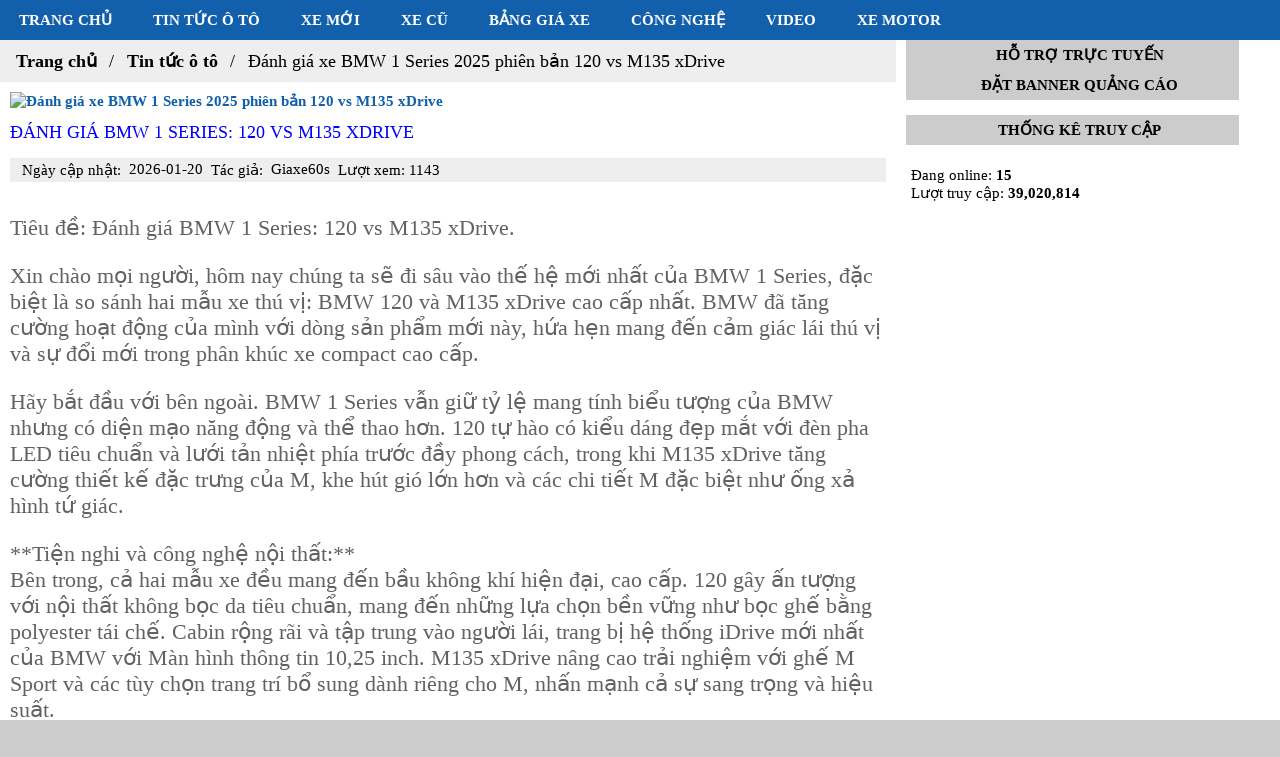

--- FILE ---
content_type: text/html; charset=UTF-8
request_url: https://giaxe60s.com/chi-tiet-tin-tuc/1832/danh-gia-xe-bmw-1-series-2025-phien-ban-120-vs-m135-xdrive.html
body_size: 7376
content:
<!DOCTYPE html>
<html lang="vi" xmlns="http://www.w3.org/1999/xhtml">
<head>
    <meta name="viewport" content="width=device-width, initial-scale=1.0"/>
    <meta http-equiv="Content-Type" content="text/html; charset=utf-8"/>

    <meta content="2393997864146485" property="fb:app_id"/>
    <meta content="100001364246846" property="fb:admins"/>
    <meta name="keywords" content="Array"/>
    <meta name="description" content="Đánh giá xe BMW 1 Series 2025 phiên bản 120 vs M135 xDrive"/>
    <meta name="robots" content="index,all"/>
    <meta property="fb:pages" content="641283569389852"/>
    <meta property="og:url" content="https://giaxe60s.com/chi-tiet-tin-tuc/1832/danh-gia-xe-bmw-1-series-2025-phien-ban-120-vs-m135-xdrive.html"/>
    <meta property="og:type" content="website"/>
    <meta property="og:title" content="Đánh giá xe BMW 1 Series 2025 phiên bản 120 vs M135 xDrive"/>
    <meta property="og:description" content="Đánh giá xe BMW 1 Series 2025 phiên bản 120 vs M135 xDrive"/>

    <meta property="og:image" content="https://giaxe60s.com/images/danhmuc/p90550863_highres_the-all-new-bmw-1-se.jpg"/>
    <meta property="og:image:alt" content="Đánh giá xe BMW 1 Series 2025 phiên bản 120 vs M135 xDrive"/>
    <meta property="og:image:type" content="image/jpeg"/>

    <meta name="twitter:card" content="summary"/>
    <meta name="twitter:site" content="@GiaXe60s"/>
    <meta name="twitter:creator" content="@GiaXe60s"/>
    <meta property="twitter:title" content="Đánh giá xe BMW 1 Series 2025 phiên bản 120 vs M135 xDrive"/>
    <meta property="twitter:description" content="Đánh giá xe BMW 1 Series 2025 phiên bản 120 vs M135 xDrive"/>
    <meta property="twitter:image" content="https://giaxe60s.com/images/danhmuc/p90550863_highres_the-all-new-bmw-1-se.jpg"/>

    <link rel="alternate" href="https://giaxe60s.com/chi-tiet-tin-tuc/1832/danh-gia-xe-bmw-1-series-2025-phien-ban-120-vs-m135-xdrive.html" hreflang="vi"/>
    <title>Đánh giá xe BMW 1 Series 2025 phiên bản 120 vs M135 xDrive</title>
    <base href="https://giaxe60s.com/"/>
    <link rel="canonical" href="https://giaxe60s.com/chi-tiet-tin-tuc/1832/danh-gia-xe-bmw-1-series-2025-phien-ban-120-vs-m135-xdrive.html" />
    <link rel="SHORTCUT ICON" href="https://giaxe60s.com/favicon.ico" type="image/x-icon"/>
    <link rel="image_src" href="https://giaxe60s.com/images/danhmuc/p90550863_highres_the-all-new-bmw-1-se.jpg"/>
    <script src="https://giaxe60s.com/js/jquery-3.6.0.min.js"></script>
    <script src="https://giaxe60s.com/js/ulty.js?v=1.0" language="javascript"></script>
    <script src="https://giaxe60s.com/js/sendto.js" language="javascript"></script>
    <link rel="stylesheet" type="text/css" href="https://giaxe60s.com/css/css.css?v=2.6"/>
    <link rel="stylesheet" type="text/css" href="https://giaxe60s.com/css/DDM1_style.css?v=1.0"/>
    <script language="javascript" src="https://giaxe60s.com/js/DDM1_script.js"></script>
    <script type="text/javascript" async src="https://www.googletagmanager.com/gtag/js?id=UA-144582811-1"></script>
    <script type="text/javascript">
        window.dataLayer = window.dataLayer || [];

        function gtag() {
            dataLayer.push(arguments);
        }

        gtag('js', new Date());
        gtag('config', 'UA-144582811-1');
    </script>
    <link rel="stylesheet" type="text/css" href="https://giaxe60s.com/css/responsive.css?v=3.0"/>

    <script type="application/ld+json">
        {
            "@context": "https://schema.org",
            "@type": "Organization",
            "url": "https://giaxe60s.com",
            "name": "Giá xe 60s",
            "image": "https://giaxe60s.com/images/og_image.jpg",
            "description": "Giá xe ô tô 60s",
            "contactPoint": {
                "@type": "ContactPoint",
                "telephone": "+84908045001",
                "contactType": "Customer service"
            },
            "sameAs": [
                "https://twitter.com/giaxe60s",
                "https://www.facebook.com/NewSportCar",
                "https://www.youtube.com/user/hyundai0984795001"
            ],
            "address": {
                "@type": "PostalAddress",
                "addressRegion": "Viet Nam",
                "streetAddress": "Ly Chinh Thang, Sai Gon"
            }
        }
    </script>

    <script type="application/ld+json" class="yoast-schema-graph yoast-schema-graph--main">{
        "@context": "https://schema.org",
        "@graph": [
            {
                "@type": "WebSite",
                "@id": "https://giaxe60s.com/#website",
                "url": "https://giaxe60s.com/",
                "name": "GiaXe60s",
                "publisher": {
                    "@id": "https://giaxe60s.com/#organization"
                },
                "potentialAction": {
                    "@type": "SearchAction",
                    "target": "https://giaxe60s.com/?s={search_term_string}",
                    "query-input": "required name=search_term_string"
                }
            },
            {
                "@type": "WebPage",
                "@id": "https://giaxe60s.com/#webpage",
                "url": "https://giaxe60s.com/",
                "inLanguage": "vi-VN",
                "name": "Hãng Xe Thể Thao Maserati Của Ý Gia Hạn Bảo Hành 10 Năm",
                "isPartOf": {
                    "@id": "https://giaxe60s.com/#website"
                },
                "datePublished": "2018-06-16T05:04:13+00:00",
                "dateModified": "2019-06-27T00:34:51+00:00",
                "description": "Hãng Xe Thể Thao Maserati Của Ý Gia Hạn Bảo Hành 10 Năm. Maserati triển khai chương trình bảo hành 10 năm mới cho các quốc gia lớn trước khi tại Việt Nam."
            }
        ]
    }</script>

</head>
<body itemscope="itemscope" itemtype="https://schema.org/WebPage">
<div class="warp">
    <div id="h1"></div>
    <div id="h2"><span id="icondm">Menu Giaxe60S</span>
        <ul id="topmenu" class="topmenu">
            <li class="act"><a href="https://giaxe60s.com/">Trang chủ</a></li>
            <li><a href="https://giaxe60s.com/tin-tuc-o-to.html">Tin tức ô tô</a></li>
            <li class="last"><a href="https://giaxe60s.com/san-pham.html">Xe mới</a>
                  <ul><li><a href="https://giaxe60s.com/audi-tai-viet-nam-sp1.html">&nbsp;Audi</a></li>
<li><a href="https://giaxe60s.com/mercedes-tai-viet-nam-sp2.html">&nbsp;Mercedes</a></li>
<li><a href="https://giaxe60s.com/bmw-tai-viet-nam-sp3.html">&nbsp;BMW</a></li>
<li><a href="https://giaxe60s.com/range-rover-tai-viet-nam-sp4.html">&nbsp;Land Rover</a></li>
<li><a href="https://giaxe60s.com/jaguar-tai-viet-nam-sp5.html">&nbsp;Jaguar</a></li>
<li><a href="https://giaxe60s.com/volvo-tai-viet-nam-sp6.html">&nbsp;Volvo</a></li>
<li><a href="https://giaxe60s.com/lexus-tai-viet-nam-sp7.html">&nbsp;Lexus</a></li>
<li><a href="https://giaxe60s.com/hyundai-tai-viet-nam-sp8.html">&nbsp;Hyundai</a></li>
<li><a href="https://giaxe60s.com/ford-tai-viet-nam-sp9.html">&nbsp;Ford</a></li>
<li><a href="https://giaxe60s.com/honda-tai-viet-nam-sp10.html">&nbsp;Honda</a></li>
<li><a href="https://giaxe60s.com/cadillac-tai-viet-nam-sp11.html">&nbsp;Cadillac</a></li>
<li><a href="https://giaxe60s.com/mazda-tai-viet-nam-sp12.html">&nbsp;Mazda</a></li>
<li><a href="https://giaxe60s.com/kia-tai-viet-nam-sp13.html">&nbsp;Kia</a></li>
<li><a href="https://giaxe60s.com/volkswagen-tai-viet-nam-sp14.html">&nbsp;Volkswagen</a></li>
<li><a href="https://giaxe60s.com/hang-xe-maserati-tai-viet-nam-sp16.html">&nbsp;Maserati</a></li>
<li><a href="https://giaxe60s.com/ban-xe-oto-cu-qua-su-dung-tot-sp15.html">&nbsp;Xe Cũ</a></li>
</ul>
            </li>
            <li><a href="https://giaxe60s.com/ban-xe-oto-cu-qua-su-dung-tot-sp15.html">Xe cũ</a></li>
            <li><a href="https://giaxe60s.com/bang-gia-xe.html">Bảng giá xe</a></li>
            <li><a href="https://giaxe60s.com/cong-nghe.html">Công nghệ</a></li>
            <li><a href="https://giaxe60s.com/video.html">Video</a></li>
            <li><a href="https://giaxe60s.com/xe-motor.html">Xe motor</a></li>
        </ul>
        <script type="text/javascript">
            var menu = new menu.dd("menu");
            menu.init("topmenu", "menuhover");
        </script>
    </div>
            
<div class="warp">
<div id="h5">
<div id="h51"><script type="text/javascript" language="javascript" src="https://giaxe60s.com/js/detail_news.js"></script>
<script type="application/ld+json">
		{
			"@context":"https://schema.org",
			"@type":"BreadcrumbList",
			"itemListElement":[
				{
						"@type":"ListItem",
						"position":1,
						"item":{
							"@id":"https://giaxe60s.com/tin-tuc-o-to.html",
							"name":"Tin tức ô tô"
						}
				}
			]
		}
 </script><script type="application/ld+json">
	{
		"@context":"https://schema.org",
		"@type":"NewsArticle",
		"mainEntityOfPage":{
			"@type":"WebPage",
			"@id":"https://giaxe60s.com/chi-tiet-tin-tuc/1832/danh-gia-xe-bmw-1-series-2025-phien-ban-120-vs-m135-xdrive.html"
		},
		"headline":"Đánh giá xe BMW 1 Series 2025 phiên bản 120 vs M135 xDrive",
		"description":"Đánh giá xe BMW 1 Series 2025 phiên bản 120 vs M135 xDrive",
		"image":{
			"@type":"ImageObject",
			"url":"https://giaxe60s.com/images/danhmuc/p90550863_highres_the-all-new-bmw-1-se.jpg",
			"width":720,
			"height":480
		},
		"datePublished":"2026-01-20",
		"dateModified":"2026-01-20",
		"author":{
			"@type":"Person",
			"name":"Giaxe60s",
			"url":"https://twitter.com/giaxe60s"
		},
		"publisher":{
			"@type": "Organization",
			"name":"Giaxe60s",
			"logo":{
				"@type":"ImageObject",
				"url":"https://giaxe60s.com/images/logop.jpg"
			}
		}
	}
</script><ul class="breadcrumb">
  <li><a href="https://giaxe60s.com">Trang chủ</a></li>
  <li><a href="https://giaxe60s.com/tin-tuc-o-to.html">Tin tức ô tô</a></li>

  <li>Đánh giá xe BMW 1 Series 2025 phiên bản 120 vs M135 xDrive</li>
</ul><div class="pan pad10">
<div>
        <a title="Đánh giá xe BMW 1 Series 2025 phiên bản 120 vs M135 xDrive" class="th" href="https://giaxe60s.com/chi-tiet-tin-tuc/1832/danh-gia-xe-bmw-1-series-2025-phien-ban-120-vs-m135-xdrive.html">
            <img height="500px" width="420px" itemprop="image" alt="Đánh giá xe BMW 1 Series 2025 phiên bản 120 vs M135 xDrive" title="Đánh giá xe BMW 1 Series 2025 phiên bản 120 vs M135 xDrive" class="lazy imgdtl" data-src="https://giaxe60s.com/images/danhmuc/p90550863_highres_the-all-new-bmw-1-se.jpg">
        </a>
		<div id="detail_tin"><div>
<div>
<div>
<h1 class="ttctbv">Đánh giá BMW 1 Series: 120 vs M135 xDrive</h1>
	<dl id="dtcp">
		<dt class="vpkl">Ngày cập nhật:</dt>
		<dd class="vpkl"><time class="time-news" itemprop="datePublished">2026-01-20</time></dd>
		<dt class="vpkl">Tác giả:</dt>
		<dd class="vpkl"><span rel="author">Giaxe60s</span></dd>
		<dd class="vpkl">Lượt xem: 1143</dd>
		<div class="clear"></div>
	</dl>
</div><div itemprop="description"><strong></strong></div></div>
<div class="clear"></div></div>
<article article-id="1832">
	<div class="content_mp"><h2><span style="font-size:20px">Tiêu đề: Đánh giá BMW 1 Series: 120 vs M135 xDrive.</span></h2>

<p><span style="font-size:20px">Xin chào mọi người, hôm nay chúng ta sẽ đi sâu vào thế hệ mới nhất của BMW 1 Series, đặc biệt là so sánh hai mẫu xe thú vị: BMW 120 và M135 xDrive cao cấp nhất. BMW đã tăng cường hoạt động của mình với dòng sản phẩm mới này, hứa hẹn mang đến cảm giác lái thú vị và sự đổi mới trong phân khúc xe compact cao cấp.</span></p>

<p><span style="font-size:20px">Hãy bắt đầu với bên ngoài. BMW 1 Series vẫn giữ tỷ lệ mang tính biểu tượng của BMW nhưng có diện mạo năng động và thể thao hơn. 120 tự hào có kiểu dáng đẹp mắt với đèn pha LED tiêu chuẩn và lưới tản nhiệt phía trước đầy phong cách, trong khi M135 xDrive tăng cường thiết kế đặc trưng của M, khe hút gió lớn hơn và các chi tiết M đặc biệt như ống xả hình tứ giác.</span></p>

<p><span style="font-size:20px">**Tiện nghi và công nghệ nội thất:**<br />
Bên trong, cả hai mẫu xe đều mang đến bầu không khí hiện đại, cao cấp. 120 gây ấn tượng với nội thất không bọc da tiêu chuẩn, mang đến những lựa chọn bền vững như bọc ghế bằng polyester tái chế. Cabin rộng rãi và tập trung vào người lái, trang bị hệ thống iDrive mới nhất của BMW với Màn hình thông tin 10,25 inch. M135 xDrive nâng cao trải nghiệm với ghế M Sport và các tùy chọn trang trí bổ sung dành riêng cho M, nhấn mạnh cả sự sang trọng và hiệu suất.</span></p>

<p><span style="font-size:20px">**Hiệu suất và động lực lái xe:**<br />
Bây giờ, hãy nói về hiệu suất. BMW 120 được trang bị nhiều loại động cơ hiệu quả, bao gồm động cơ xăng ba xi-lanh nhạy bén và động cơ diesel bốn xi-lanh mạnh mẽ, cả hai đều được trang bị công nghệ hybrid nhẹ 48 volt. Những động cơ này mang đến sự kết hợp cân bằng giữa công suất và hiệu suất, hoàn hảo cho việc lái xe hàng ngày và những chuyến chạy bộ thường xuyên. Mặt khác, M135 xDrive đưa mọi thứ lên một tầm cao mới với động cơ bốn xi-lanh công suất 300 mã lực. Với hệ dẫn động 4 bánh thông minh và Khung gầm Adaptive M, xe tăng tốc từ 0 lên 100 km/h chỉ trong 4,9 giây, mang lại trải nghiệm lái thú vị với khả năng xử lý chính xác và khả năng năng động.</span></p>

<p><span style="font-size:20px">**Khung gầm và xử lý:**<br />
Về khung gầm và khả năng xử lý, BMW đã cải tiến đáng kể cho 1 Series mới. Cả hai mẫu xe đều được hưởng lợi từ độ cứng của thân xe được cải thiện và công nghệ khung gầm tiên tiến, đảm bảo tính linh hoạt và động lực khi vào cua tuyệt vời. M135 xDrive, với hệ thống treo được điều chỉnh theo phong cách thể thao và hệ thống phanh nâng cao, mang lại khả năng phản hồi và kiểm soát sắc nét hơn nữa, khiến nó trở thành niềm vui thực sự trên những con đường ngoằn ngoèo.</span></p>

<p><span style="font-size:20px">**Công nghệ và tính năng:**<br />
Từ quan điểm công nghệ, BMW không bỏ sót một bước nào. 1 Series mới được trang bị một bộ hệ thống hỗ trợ người lái toàn diện, bao gồm Hỗ trợ đỗ xe và Kiểm soát hành trình chủ động với chức năng Stop & Go. Hệ thống iDrive, được hỗ trợ bởi Hệ điều hành BMW 9, cung cấp các điều khiển trực quan và hỗ trợ tích hợp điện thoại thông minh với Apple CarPlay® và Android Auto™. Các nâng cấp tùy chọn như BMW Digital Premium nâng cao trải nghiệm trong xe với tính năng điều hướng tiên tiến, dịch vụ kỹ thuật số, v.v.</span></p>

<p><span style="font-size:20px">Tóm lại, cho dù bạn chọn BMW 120 hiệu quả và tinh tế hay BMW M135 xDrive phấn khích, 1 Series mới hứa hẹn sẽ mang lại di sản về niềm vui lái xe và sự đổi mới. Với thiết kế năng động, công nghệ tiên tiến và hiệu suất nâng cao, BMW tiếp tục đặt ra chuẩn mực trong phân khúc xe compact cao cấp. Vậy bạn sẽ chọn cái nào? Hãy cho tôi biết trong các ý kiến ​​dưới đây!</span></p>

<p><span style="font-size:20px">Cảm ơn đã xem! Nếu bạn thích bài đánh giá này, đừng quên thích, đăng ký và nhấn biểu tượng chuông để biết thêm nội dung về ô tô. Cho đến lần tiếp theo, hãy lái xe an toàn và theo dõi những cập nhật mới nhất từ ​​thế giới ô tô.</span></p>
</div></article>
<div style="text-align: center;"><span class="infocrt" style="font-weight: bold;"><span style="font-size: 18pt;">Phòng Kinh Doanh Và Đặt Hàng</span></span></div>

<div style="text-align: center;"><span style="font-weight: bold;"><span style="font-size: 18pt; color: rgb(24, 130, 237);">Hotline: 0908 045 001</span></span></div><h3 class="dttitle">XEM VIDEO XE NÀY</h3><div class="youtube" data-embed="ldayrfo5R4s">
    <div class="play-button"></div>
</div><div>&nbsp;</div></div>
     
</div><div class="clear"></div>

  <div class="pad10" style="background:#eee; margin:10px;"><div class="home_title"><div>CÓ THỂ BẠN QUAN TÂM:</div></div><div>&nbsp;</div><div class="item_news"><div class="in"><div class="img_pro"><a href="https://giaxe60s.com/chi-tiet-tin-tuc/1834/-mazda-cx-6e-vua-ra-mat-the-gioi-tai-brussels-motor-show-2026.html"><img class="lazy" data-src="https://giaxe60s.com/images/danhmuc/mazda20ez60-090625-320250610161408-jpg.1849010" alt="mẫu SUV điện hoàn toàn mới Mazda CX-6e vừa ra mắt" title="mẫu SUV điện hoàn toàn mới Mazda CX-6e vừa ra mắt" height="146" width="262"/></a></div><div class="tieude"><a href="https://giaxe60s.com/chi-tiet-tin-tuc/1834/-mazda-cx-6e-vua-ra-mat-the-gioi-tai-brussels-motor-show-2026.html">mẫu SUV điện hoàn toàn mới Mazda CX-6e vừa ra mắt </a></div> </div> </div><div class="item_news"><div class="in"><div class="img_pro"><a href="https://giaxe60s.com/chi-tiet-tin-tuc/1833/2-mau-hoan-toan-moi-porsche-macan-4s-va-tieu-chuan-doi-2025-.html"><img class="lazy" data-src="https://giaxe60s.com/images/danhmuc/06_macan.jpeg" alt="Khám Phá 2 Mẫu Hoàn Toàn Mới Porsche Macan 4S và Tiêu Chuẩn." title="Khám Phá 2 Mẫu Hoàn Toàn Mới Porsche Macan 4S và Tiêu Chuẩn." height="146" width="262"/></a></div><div class="tieude"><a href="https://giaxe60s.com/chi-tiet-tin-tuc/1833/2-mau-hoan-toan-moi-porsche-macan-4s-va-tieu-chuan-doi-2025-.html">Khám Phá 2 Mẫu Hoàn Toàn Mới Porsche Macan 4S và Tiêu Chuẩn. </a></div> </div> </div><div class="item_news"><div class="in"><div class="img_pro"><a href="https://giaxe60s.com/chi-tiet-tin-tuc/1831/xe-mercedes-benz-g-580-voi-cong-nghe-eq.html"><img class="lazy" data-src="https://giaxe60s.com/images/danhmuc/preview-928x522.jpg" alt="Mercedes-Benz G 580 với công nghệ EQ: Vua địa hình điện khí hóa" title="Mercedes-Benz G 580 với công nghệ EQ: Vua địa hình điện khí hóa" height="146" width="262"/></a></div><div class="tieude"><a href="https://giaxe60s.com/chi-tiet-tin-tuc/1831/xe-mercedes-benz-g-580-voi-cong-nghe-eq.html">Mercedes-Benz G 580 với công nghệ EQ: Vua địa hình điện khí hóa </a></div> </div> </div><div class="item_news"><div class="in"><div class="img_pro"><a href="https://giaxe60s.com/chi-tiet-tin-tuc/1830/xe-jeep-grand-wagoneer-2024-so-sanh-voi-jeep-wagoneer-s-2025.html"><img class="lazy" data-src="https://giaxe60s.com/images/danhmuc/untitled-1.jpg" alt="Jeep Grand Wagoneer 2024 So sánh với Jeep Wagoneer S 2025" title="Jeep Grand Wagoneer 2024 So sánh với Jeep Wagoneer S 2025" height="146" width="262"/></a></div><div class="tieude"><a href="https://giaxe60s.com/chi-tiet-tin-tuc/1830/xe-jeep-grand-wagoneer-2024-so-sanh-voi-jeep-wagoneer-s-2025.html">Jeep Grand Wagoneer 2024 So sánh với Jeep Wagoneer S 2025 </a></div> </div> </div><div class="item_news"><div class="in"><div class="img_pro"><a href="https://giaxe60s.com/chi-tiet-tin-tuc/1829/gioi-thieu-xe-jeep-avenger-4xe-moi-2025.html"><img class="lazy" data-src="https://giaxe60s.com/images/danhmuc/avenger4xe.jpg" alt="Giới thiệu Jeep Avenger 4xe Mới Ra Mắt" title="Giới thiệu Jeep Avenger 4xe Mới Ra Mắt" height="146" width="262"/></a></div><div class="tieude"><a href="https://giaxe60s.com/chi-tiet-tin-tuc/1829/gioi-thieu-xe-jeep-avenger-4xe-moi-2025.html">Giới thiệu Jeep Avenger 4xe Mới Ra Mắt </a></div> </div> </div><div class="item_news"><div class="in"><div class="img_pro"><a href="https://giaxe60s.com/chi-tiet-tin-tuc/1828/kia-ev3-doi-2025-chiec-suv-trong-phan-khuc-suv-dien-co-nho.html"><img class="lazy" data-src="https://giaxe60s.com/images/danhmuc/kia-ev3-gt-line-exterior-3.jpg" alt="Xe Kia EV3 Đời 2025" title="Xe Kia EV3 Đời 2025" height="146" width="262"/></a></div><div class="tieude"><a href="https://giaxe60s.com/chi-tiet-tin-tuc/1828/kia-ev3-doi-2025-chiec-suv-trong-phan-khuc-suv-dien-co-nho.html">Xe Kia EV3 Đời 2025 </a></div> </div> </div><div class="clear"></div>
	<input id="dt_id" type="hidden" value="1832" />
	<input id="dt_type" type="hidden" value="1" />
	<div id="more_content_news1"></div><div align="center" class="more_div"><span class="more_btn">CLICK ĐỂ XEM THÊM</span></div><div style="height:8px;"></div><div class="banner1"></div><div style="height:8px;"></div><div class="home_title"><div>XE JAGUAR LANDROVER</div></div><div align="left">&nbsp;</div><div class="item_news"><div class="in"><div class="img_pro"><a href="https://giaxe60s.com/chi-tiet-tin-tuc/1714/xe-land-rover-range-rover-sv-carmel-edition.html"><img class="lazy" data-src="https://giaxe60s.com/images/danhmuc/range-rover-sv-carmel-edition-1.jpeg"  alt="Siêu SUV Range Rover Carmel SV Đời 2023 Giá 346.475 USD" title="Siêu SUV Range Rover Carmel SV Đời 2023 Giá 346.475 USD" height="146" width="262" /></a></div><div class="tieude"><a href="https://giaxe60s.com/chi-tiet-tin-tuc/1714/xe-land-rover-range-rover-sv-carmel-edition.html">Siêu SUV Range Rover Carmel SV Đời 2023 Giá 346.475 USD </a></div> </div> </div><div class="item_news"><div class="in"><div class="img_pro"><a href="https://giaxe60s.com/chi-tiet-tin-tuc/1683/gia-xe-land-rover-defender-trophy-co-dien.html"><img class="lazy" data-src="https://giaxe60s.com/images/danhmuc/defender-trophy.jpg"  alt="Xe Land Rover Defender Trophy V8 Phien Ban Gioi Han" title="Xe Land Rover Defender Trophy V8 Phien Ban Gioi Han" height="146" width="262" /></a></div><div class="tieude"><a href="https://giaxe60s.com/chi-tiet-tin-tuc/1683/gia-xe-land-rover-defender-trophy-co-dien.html">Xe Land Rover Defender Trophy V8 Phien Ban Gioi Han </a></div> </div> </div><div class="item_news"><div class="in"><div class="img_pro"><a href="https://giaxe60s.com/chi-tiet-tin-tuc/1634/xe-land-rover-ban-do-manhart-500hp.html"><img class="lazy" data-src="https://giaxe60s.com/images/danhmuc/manhart-land-rover-defender.jpeg"  alt="Manhart Land Rover Defender Is A Stealthy SUV" title="Manhart Land Rover Defender Is A Stealthy SUV" height="146" width="262" /></a></div><div class="tieude"><a href="https://giaxe60s.com/chi-tiet-tin-tuc/1634/xe-land-rover-ban-do-manhart-500hp.html">Manhart Land Rover Defender Is A Stealthy SUV </a></div> </div> </div><div class="item_news"><div class="in"><div class="img_pro"><a href="https://giaxe60s.com/chi-tiet-tin-tuc/1585/xe-jaguar-land-rover-ban-do-moi-nhat.html"><img class="lazy" data-src="https://giaxe60s.com/images/danhmuc/land-rover-defender-what3words.jpg"  alt="Jaguar Land Rover Đi Đầu Cung Cấp Định Vị Xa Nhất" title="Jaguar Land Rover Đi Đầu Cung Cấp Định Vị Xa Nhất" height="146" width="262" /></a></div><div class="tieude"><a href="https://giaxe60s.com/chi-tiet-tin-tuc/1585/xe-jaguar-land-rover-ban-do-moi-nhat.html">Jaguar Land Rover Đi Đầu Cung Cấp Định Vị Xa Nhất </a></div> </div> </div><div class="item_news"><div class="in"><div class="img_pro"><a href="https://giaxe60s.com/chi-tiet-tin-tuc/1488/gia-xe-jaguar-xf-moi.html"><img class="lazy" data-src="https://giaxe60s.com/images/danhmuc/xe-jaguar-xf-2022.jpeg"  alt="Mẫu Xe Jaguar XF Mới Màu Đỏ" title="Mẫu Xe Jaguar XF Mới Màu Đỏ" height="146" width="262" /></a></div><div class="tieude"><a href="https://giaxe60s.com/chi-tiet-tin-tuc/1488/gia-xe-jaguar-xf-moi.html">Mẫu Xe Jaguar XF Mới Màu Đỏ </a></div> </div> </div><div class="item_news"><div class="in"><div class="img_pro"><a href="https://giaxe60s.com/chi-tiet-tin-tuc/1446/gia-xe-jaguar-2-cua-f-type.html"><img class="lazy" data-src="https://giaxe60s.com/images/danhmuc/new_jaguar_f_type.jpg"  alt="Xe Jaguar 2 Cửa F-Type" title="Xe Jaguar 2 Cửa F-Type" height="146" width="262" /></a></div><div class="tieude"><a href="https://giaxe60s.com/chi-tiet-tin-tuc/1446/gia-xe-jaguar-2-cua-f-type.html">Xe Jaguar 2 Cửa F-Type </a></div> </div> </div><div class="clear"></div>
<input id="dt_id2" type="hidden" value="1832" />
<input id="dt_type2" type="hidden" value="2" />
<div id="more_content_news2"></div><div class="more_div"><span class="more_btn2">CLICK ĐỂ XEM THÊM</span></div></div>
</div>
<script type="text/javascript" language="javascript">
$(document).ready(function(){
	$( window ).resize(function() {
		$( ".content_mp img").css( "width", "100%" );
});
    
    var youtube = document.querySelectorAll( ".youtube" );

	for (var i = 0; i < youtube.length; i++) {

		var source = "https://img.youtube.com/vi/"+ youtube[i].dataset.embed +"/sddefault.jpg";
		var image = new Image();
		image.src = source;
		// image.setAttribute("data-src",source);
     //   image.setAttribute("class", "lazy");
        image.title = "Đánh giá xe BMW 1 Series 2025 phiên bản 120 vs M135 xDrive";
		image.alt = "Đánh giá xe BMW 1 Series 2025 phiên bản 120 vs M135 xDrive";
		image.addEventListener( "load", function() {
			youtube[ i ].appendChild( image );
		}( i ) );

		youtube[i].addEventListener( "click", function() {

			var iframe = document.createElement( "iframe" );
			iframe.setAttribute( "frameborder", "0" );
			iframe.setAttribute( "allowfullscreen", "" );
			iframe.setAttribute( "src", "https://www.youtube.com/embed/"+ this.dataset.embed +"?rel=0&showinfo=0&autoplay=1" );

			this.innerHTML = "";
			this.appendChild( iframe );
		} );
	};
    
});
</script>
</div>
  <div id="h52">
      <div class="in"><div class="stitle">Hỗ trợ trực tuyến</div>
        <div id="adv" align="center"></div>
        <div class="pan">
            <div class="stitle">Đặt banner quảng cáo</div>
            <div class="pad5">
              <div align="center"></div>
            </div>
        </div>       
        <div class="pan">
            <div class="stitle">Thống kê truy cập</div>
            <div class="pad5">
              <div>&nbsp;</div>
              <div>Đang online: <strong>15</strong></div>
              <div>Lượt truy cập: <strong>39,020,814</strong></div>
            </div>
        </div></div>
    </div>
    <div class="clear"></div>
</div><!-- end #h5 -->
</div> <!-- end #warp -->
    <div id="h6">
        <div id="h61">
            <div class="in">
<h3 style="text-align: center;"><span style="font-weight: bold;"><span style="font-size: 18pt;">Giá Xe Ôtô Việt Nam Cập Nhật Mới Nhất Tại GiaXe60s.com</span></span></h3>















<div style="text-align: center;"><span style="font-size: 18pt;"><span style="font-weight: bold; font-size: 18pt;">Liên Hệ:</span><span style="font-weight: bold; font-size: 18pt;">&nbsp;<span style="color: rgb(0, 191, 255);">0908 045 001</span></span></span></div>












<div style="text-align: center;"><span style="font-size: 19px; font-weight: bold;"><br />
		
		
		
		
		
		
		
		
		</span></div>








<div style="text-align: center;"><span style="font-size: 19px; font-weight: bold;">Biên Tập: Giá Xe 60s</span></div>

<br />


































</div>
        </div>
        <div id="h62">
            <div class="in">
                <div><a href="https://giaxe60s.com/">Trang chủ</a> | <a href="jaguar-landrover.html">LandRover Jaguar</a> | <a
                        href="lien-he.html">Liên hệ</a></div>
                <div>&nbsp;</div>

                <div>&nbsp;</div>
            </div>

        </div>
    </div><!-- end #h6 -->
</div>
<script>//<![CDATA[
window.addEventListener("scroll", function () {
    var adsenseCodehay = document.createElement("script");
    adsenseCodehay.src = "https://pagead2.googlesyndication.com/pagead/js/adsbygoogle.js";
    adsenseCodehay.async = true;
    adsenseCodehay.setAttribute('crossorigin', 'anonymous');
    adsenseCodehay.setAttribute('data-ad-client', 'ca-pub-9312520901305876');
    document.body.appendChild(adsenseCodehay);
}, true);
//]]></script>
</body>
</html>

--- FILE ---
content_type: text/css
request_url: https://giaxe60s.com/css/css.css?v=2.6
body_size: 7828
content:
body {
    margin: 0;
    font-family: "Times New Roman", Times, serif;
    font-size: 15px;
    background: #ccc;
}

a {
    color: #1260ab;
    text-decoration: none;
    font-weight: bold;
}

a:hover {
    text-decoration: none;
    color: #5b5a59;
}

a img {
    border: none;
}

.clear {
    clear: both;
}

.flt {
    float: left;
}

.float {
    float: left;
}

.warp {
    margin: 0 auto;
    position: relative;
    z-index: 999;
    background: #fff;
    overflow: hidden;
}

#gototop {
    position: fixed;
    cursor: pointer;
    right: 0;
    bottom: 10px;
    width: 47px;
    height: 47px;
    z-index: 9999;
}

#h1 {}

#h1 img {
    width: 100%;
}

#ulttop {}

#h2 #panip #search {
    margin-top: 5px;
}

#ftmsearch {
    margin: 0;
    padding: 5px;
    border: #ccc;
    height: 31px;
    position: fixed;
    right: 0;
    top: 0;
    z-index: 99999;
    background: #1260ab;
}

#ftmsearch #cbodanhmuc {
    width: 150px;
    padding: 5px;
    margin-left: 15px;
    border: 1px solid #ccc;
}

#ftmsearch #txttukhoa {
    width: 250px;
    padding: 5px;
    margin-left: 15px;
    border: 1px solid #ccc;
}

#ftmsearch #btnsearch {
    margin-left: 15px;
    width: 80px;
    height: 26px;
    border: 0;
    border: 1px solid #ccc;
    background: #000;
    color: #fff;
}

#h2 {
    background: #1260ab;
    clear: both;
    width: 100%;
    z-index: 99999;
}

#h2 #icondm {
    display: none;
    font-weight: bold;
    color: #fff;
    cursor: pointer;
    font-size: 26px;
    text-transform: uppercase;
    padding-top: 5px;
    padding-left: 5px;
}

#h2 #icondm img{    width: 32px; height: auto;}

#h2:after {
    content: '';
    clear: both;
    display: block;
}

#accpn {
    position: absolute;
    top: 8px;
    right: 10px;
}

#newmarq {
    height: 30px;
    line-height: 30px;
}

#newmarq a {
    color: #fff;
}

#h5 {}

#h51 {
    float: left;
    width: 70%;
}

#h52 {
    float: left;
    width: 26%;
    padding-left: 10px;
}

#h6 {
    border-top: 5px solid #cc1e2d;
    background: url(../images/bgbottom.jpg);
    color: #fff;
    line-height: 22px;
    font-size: 18px;
}
#h6in{ padding: 0 60px;}
#h6 .in {
    padding: 10px;
}
#h62 ul{ list-style: none; margin: 0; padding: 0;}
#h63 ul{ list-style: none; margin: 0; padding: 0;}
#h63 ul li{  margin-top: 6px;}
#h63 ul li a{  font-weight: normal;}
#h6:after {
    clear: both;
    content: '';
    display: block;
}
#h6 h4 {
    font-size: 26px;
    font-weight: 600;
    margin-bottom: 15px;
    letter-spacing: -1px;
    text-transform: capitalize;
    color: #FFF;
    margin-top: 0;
}
#h6 a {
    color: #fff;
}

#h61 {
    width: 70%;
    float: left;
}

#h62 {
    width: 30%;
    float: left;
    line-height: 26px;
}
#h62 .in{
    padding-top: 28px;
}
#h63 {
    width: 33%;
    float: left;
}

#categories {
    background: #302121;
    -webkit-border-radius: 5px;
    -moz-border-radius: 5px;
    border-radius: 5px;
}

#categories #top {
    padding: 6px;
    color: #fff;
    font-weight: bold;
}

#categories #content {
    padding: 3px;
}

.titletk {
    background: #eee;
    height: 36px;
    line-height: 36px;
    color: #0275d8;
    text-transform: uppercase;
    text-align: left;
    font-size: 15px;
    font-weight: bold;
    margin: 0;
    padding: 0;
    padding-left: 15px;
}

.titletkh {
    background: #eee;
    height: 36px;
    line-height: 36px;
    color: #000;
    text-transform: uppercase;
    text-align: left;
    font-size: 24px;
    font-weight: normal;
    margin: 0;
    padding: 0;
    padding-left: 15px;
}
.titletkh a{color: #000;}
.title {
    background: #1260ab;
    height: 30px;
    line-height: 30px;
    color: #fff;
    text-transform: uppercase;
    text-align: left;
    font-size: 15px;
    font-weight: bold;
    margin: 0;
    padding: 0;
    padding-left: 15px;
}

.title span {
    color: #000;
}

.title .more {
    float: right;
    margin-right: 10px;
    font-size: 11px;
    text-transform: none;
}

.title a {
    color: #ccc;
    font-weight: normal;
}

.title a:hover {
    font-weight: bold;
}

.title1 {
    background: #595c5e;
    height: 30px;
    line-height: 30px;
    color: #fff;
    text-transform: uppercase;
    text-align: left;
    font-size: 15px;
    font-weight: bold;
    margin: 0;
    padding: 0;
    padding-left: 15px;
}

.pan {
    margin-bottom: 5px;
}

.stitle {
    background: #ccc;
    height: 30px;
    line-height: 30px;
    color: #000;
    text-transform: uppercase;
    text-align: center;
    padding-left: 15px;
    font-size: 15px;
    font-weight: bold;
}

.span {
    margin-bottom: 5px;
}

.dttitle {
    background: #1260ab;
    height: 30px;
    line-height: 30px;
    color: #fff;
    text-transform: uppercase;
    text-align: center;
    padding-left: 15px;
    font-size: 18px;
    font-weight: bold;
}

#dsltin {}

#dsltin ul {
    list-style: none;
}

#dsltin ul li {
    float: left;
    padding: 0 12px;
    border-right: 1px solid #ddd;
}

#dsltin ul li a {
    color: #000;
}

#dsltin ul li a.act {
    color: #800000;
}

.scroll {
    margin-left: 15px;
    color: #FFFFFF;
}

#photo {
    float: left;
    width: 300px;
    margin: 5px;
}

#noidung {
    float: right;
    width: 400px;
    padding-top: 10px;
    padding-right: 15px;
}


#text_cart {
    padding-right: 5px;
}

#text_cart a {
    color: #a40523;
    font-weight: normal;
}

.textlinksp {
    color: #7c7d7d;
}

.sophantrang {
    color: #800000;
}

.tensp {
    color: #a40523;
    font-weight: bold;
    ;
    font-size: 15px;
    text-shadow: 0 0 2px #bda5a5;
}

.np {
    color: #f4c432;
}

.np_en {
    color: #edf50c;
    text-transform: uppercase;
}

.gia_km {
    color: gray;
    text-decoration: line-through;
    font-size: 11px;
    font-weight: bold;
}

.item_pro {
    position: relative;
    width: 320px;
    float: left;
    margin: 0 10px;
    height: 260px;
}

.item_pro .title_sp {
    padding: 0 6px;
    text-align: center;
    height: 32px;
}

.item_pro .title_sp a {
    color: #05637e;
    font-weight: bold;
    font-size: 13px;
}

.item_pro .img_pro {
    border: 1px solid #dcdcdc;
    padding-bottom: 2px;
    width: 320px;
    height: 180px;
    line-height: 130px;
    display: table-cell;
    vertical-align: middle;
}

.item_pro .img_pro .mimg {
    width: 320px;
    height: 180px;
}

.item_pro .picon {
    position: absolute;
    right: 10px;
    bottom: 130px;
    width: 120px;
    height: 15px;
    line-height: 15px;
    text-align: right;
}

.item_pro .price {
    padding: 3px 0;
    color: #000;
    font-weight: bold;
}

.item_pro .price a {
    float: right;
}

.item_prohd {
    position: relative;
    width: 365px;
    float: left;
    margin: 0 6px;
    height: 280px;
}

.item_prohd .title_sp {
    padding: 3px 6px;
    text-align: center;
    height: 20px;
}

.item_prohd .title_sp a {
    color: #492620;
    font-weight: bold;
    font-size: 15px;
}

.item_prohd .img_pro {
    border: 1px solid #dcdcdc;
    padding-bottom: 2px;
    width: 338px;
    height: 220px;
    line-height: 130px;
    display: table-cell;
    vertical-align: middle;
}

.item_prohd .img_pro .mimg {
    width: 340px;
    height: 220px;
}

.item_prohd .picon {
    position: absolute;
    right: 10px;
    bottom: 130px;
    width: 120px;
    height: 15px;
    line-height: 15px;
    text-align: right;
}

.item_prohd .price {
    padding: 3px 0;
    color: #bd8080;
    font-weight: bold;
}

.item_prohd .price a {
    float: right;
}

.item_rv {
    position: relative;
    width: 320px;
    float: left;
    margin: 0 10px;
    height: 140px;
}

.item_rv .title_sp {
    padding: 0 6px;
    text-align: left;
    height: 32px;
}

.item_rv .title_sp a {
    color: #492620;
    font-weight: bold;
    font-size: 16px;
}

.item_rv .img_pro {
    border: 1px solid #dcdcdc;
    padding-bottom: 2px;
    width: 130px;
    height: 90px;
    float: left;
    margin-right: 8px;
}

.item_rv .img_pro .mimg {
    width: 130px;
    height: 90px;
}

.item_rv .price {
    padding: 3px 0;
    color: blue;
    font-weight: bold;
}

.item_rv .price a {
    float: right;
}

.hitem_pro {
    float: left;
    width: 33%;
    margin-bottom: 10px;
    overflow: hidden;
}

.hitem_pro .in {
    margin: 10px;
    border: 1px solid #eee;
    position: relative;
}

.hitem_pro .title_sp {
    margin: 0;
    position: absolute;
    left: 0;
    top: 0;
    width: 100%;
    height: 100%;
    display: none;
    background: #000;
    background: rgba(0, 0, 0, 0.5);
}

.hitem_pro:hover .title_sp, .hitem_pro .title_sp.hover {
    display: block;
}

.taphold {
    background: red;
}

.hitem_pro .title_sp a {
    display: block;
    left: 0;
    top: 0;
    width: 100%;
    height: 50%;
    text-align: center;
    position: absolute;
    vertical-align: middle;
    padding-top: 25%;
}

.hitem_pro .title_sp a {
    color: #fff;
    font-weight: bold;
}

.hitem_pro .img_pro {
    padding-bottom: 2px;
    width: 100%;
    height: 220px;
}

.hitem_pro .img_pro img {
    max-width: 100%;
    height: auto!important;
}

.hitem_pro .picon {
    position: absolute;
    right: 10px;
    bottom: 130px;
    width: 120px;
    height: 15px;
    line-height: 15px;
    text-align: right;
}

.hitem_pro .tomtat {
    text-align: justify;
}

.hitem_pro .price {
    padding: 3px 0;
    font-weight: bold;
}

.hitem_pro .price a {
    float: right;
}

.spitem_pro {
    float: left;
    width: 33%;
    margin-bottom: 10px;
    overflow: hidden;
}

.spitem_pro .in {
    margin: 10px;
    border: 1px solid #eee;
    position: relative;
}

.spitem_pro .title_sp {
    margin: 0;
    position: absolute;
    left: 0;
    top: 0;
    width: 100%;
    height: 100%;
    display: none;
    background: #000;
    background: rgba(0, 0, 0, 0.5);
}

.spitem_pro:hover .title_sp, .hitem_pro .title_sp.hover {
    display: block;
}

.taphold {
    background: red;
}

.spitem_pro .title_sp a {
    display: block;
    left: 0;
    top: 0;
    width: 100%;
    height: 50%;
    text-align: center;
    position: absolute;
    vertical-align: middle;
    padding-top: 25%;
}

.spitem_pro .title_sp a {
    color: #fff;
    font-weight: bold;
}

.spitem_pro .img_pro {
    padding-bottom: 2px;
    width: 100%;
    height: 220px;
}

.helper {
    display: inline-block;
    height: 100%;
    vertical-align: middle;
}

.spitem_pro .img_pro .mimg {
    width: 100%;
    max-height:260px;
}

.spitem_pro .picon {
    position: absolute;
    right: 10px;
    bottom: 130px;
    width: 120px;
    height: 15px;
    line-height: 15px;
    text-align: right;
}

.spitem_pro .tomtat {
    padding: 10px;
}

}

.hlitem_pro {
    float: left;
    width: 33%;
    margin-bottom: 10px;
    overflow: hidden;
}

.hlitem_pro .in {
    margin: 10px;
    padding: 10px;
    border: 1px solid #eee;
    height: 230px;
}

.hlitem_pro .title_sp {
    margin: 0;
    padding: 5px 0;
}

.hlitem_pro .title_sp a {
    color: #5c5858;
    font-weight: bold;
}

.hlitem_pro .img_pro {
    padding-bottom: 2px;
    width: 100%;
    height: 140px;
}

.helper {
    display: inline-block;
    height: 100%;
    vertical-align: middle;
}

.hlitem_pro .img_pro .mimg {
    width: 100%;
    max-height: 200px;
}

.item_news {
    float: left;
    width: 33%;
    margin-bottom: 10px;
    overflow: hidden;
}

.item_news .in {
    margin: 10px;
    padding: 10px;
    border: 1px solid #eee;
    height: 180px;
    overflow: hidden;
}

.item_news .tieude {
    margin: 0;
    padding: 5px 0;
}

.item_news .tieude a {
    color: #000;
    font-weight: bold;
    font-size: 13px;
}
.item_news .img_pro1 {height: 150px; overflow: hidden;}
.item_news .img_pro {
    width: 100%;
    height: 150px;
    overflow: hidden;
}

.item_news .img_pro img {
    max-width: 100%;
    height: auto!important;
}

.item_news_home {
    float: left;
    width: 25%;
    margin-bottom: 10px;
    overflow: hidden;
}

.item_news_home .in {
    margin: 10px;
    padding: 10px;
    border: 1px solid #eee;
    height: 230px;
}

.item_news_home .tieude {
    margin: 0;
    padding: 5px 0;
}

.item_news_home .tieude a {
    color: #5c5858;
    font-weight: bold;
    font-size: 18px;
}

.item_news_home .img_pro {
    padding-bottom: 2px;
    width: 100%;
    height: 170px;
    overflow: hidden;
}

.item_news_home .img_pro img {
    max-width: 100%;
    height: auto !important;
}

.item_news_home_maserati {
    float: left;
    width: 25%;
    margin-bottom: 10px;
    overflow: hidden;
}

.item_news_home_maserati .in {
    height: 260px;
    margin-right:10px;
}

.item_news_home_maserati .tieude {
    margin: 0;
    padding: 5px 0;
}

.item_news_home_maserati .tieude a {
    color: #5c5858;
    font-weight: bold;
    font-size: 18px;
}

.item_news_home_maserati .img_pro {
    padding-bottom: 2px;
    width: 100%;
    height: 170px;
    overflow: hidden;
}

.item_news_home_maserati .img_pro img {
    max-width: 100%;
    height: 170px;
}

#pnmaserati {
    width: 100%;
    background-color: #fff;
    display: -webkit-box;
    display: -ms-flexbox;
    display: flex;
    height: auto;
    padding: 0 60px;
    -webkit-box-sizing: border-box;
    box-sizing: border-box;
    -ms-flex-pack: distribute;
    justify-content: space-around;
}

.item_news_sp:after {
    position: absolute;
    right: .5px;
    top: 50%;
    content: "";
    display: block;
    width: 1.5px;
    height: 80%;
    -webkit-transform: translateY(-50%);
    transform: translateY(-50%);
    background: -webkit-gradient(linear, left top, left bottom, from(transparent), color-stop(#ebebeb), to(transparent));
    background: linear-gradient(transparent, #ebebeb, transparent);
}

.item_news_sp:last-child:after { background:none;}

.item_news_sp {
    height: auto;
    position: relative;
    padding: 45px 15px;
    width: 100%;
    display: inline-block;
    -webkit-box-sizing: border-box;
    box-sizing: border-box;
    background-color: #fff;
    overflow: hidden;
}

.item_news_sp .more {
    position: absolute;
    bottom: 0;
    left: 0;
    width: 100%;
}

.item_news_sp .in {
    text-align: center;
    position: relative;
    left: 50%;
    -webkit-transform: translateX(-50%);
    transform: translateX(-50%);
    max-width: calc((100vw - 90pt) / 5);
    height:440px;
}

.item_news_sp .tieude {
    margin: 0;
    padding: 5px 0;
}

.item_news_sp .tieude a {
    color: #5c5858;
    font-weight: bold;
    font-size: 22px;
    text-transform: uppercase;
}

.item_news_sp .img_pro {
    padding-bottom: 2px;
    width: 100%;
    height: 170px;
    overflow: hidden;
}

.item_news_sp .img_pro img {
    max-width: 100%;
}

.item_news_sp .title_cate {
    padding: 5px 0;
    color:#fa8406;
    line-height: 24px;
}

.item_news_sp .des_cate {
    padding: 5px 0;
    font-style: italic;
    line-height: 20px;
}

.ttdetail {
    color: #492620;
    font-size: 20px;
    font-weight: bold;
}

.pother {
    background: #0073b1;
    padding: 3px 0;
    padding-left: 15px;
    text-transform: uppercase;
    font-size: 20px;
    color: #110301;
    font-weight: bold;
}

.ttsanpham {
    font-weight: bold;
    color: #352c2a;
    text-align: left;
    height: 30px;
}

.ttsanpham1 {
    font-weight: bold;
    font-size: 18px;
    text-transform: uppercase;
    color: #066;
    text-align: left;
    height: 30px;
}

.ttlienhe {
    text-align: right;
    padding-right: 7px;
    font-weight: bold;
    font-size: 13px;
    height: 27px;
}

.blabold {
    color: #000;
    font-weight: bold;
}

.greenbold {
    color: #69c705;
    font-weight: bold;
}

.blubold {
    color: #004a65;
    font-weight: bold;
}

.redbold {
    color: red;
    font-weight: bold;
}

.pinkbold {
    color: #7db7f7;
    font-weight: bold;
}

.whitebold {
    color: #fff;
    font-weight: bold;
}

.yellowbold {
    color: #edf50a;
    font-weight: bold;
}

.graybold {
    color: #7c7d7d;
    font-weight: bold;
}

.ftime {
    color: #85a864;
    font-weight: bold;
    font-size: 10px;
    text-align: left;
}

#message {
    text-align: center;
    min-height: 200px;
    padding-top: 175px;
    color: #024e76;
    line-height: 22px;
}

#ntmessage {
    text-align: center;
    padding: 0px 15px 15px 15px;
    line-height: 22px;
}

#message {
    font-size: 12px;
}

.f10 {
    font-size: 10px;
}

.f11 {
    font-size: 11px;
}

.f13 {
    font-size: 13px;
}

.f15 {
    font-size: 15px;
}

.pad5 {
    padding: 5px;
}

.pad10 {
    padding: 10px;
}

.mar10 {
    margin: 10px;
}

.martop8 {
    margin-top: 8px;
}

.h5 {
    height: 5px;
}

.nobold {
    font-weight: normal;
}

.title_cat {
    height: 58px;
    padding-left: 25px;
    font-weight: bold;
    font-size: 13px;
    background-image: url(images/title_cart.jpg);
    background-repeat: no-repeat;
    text-transform: uppercase;
}

.title_cat a {
    color: #f03713;
}

.paging {
    cursor: pointer;
    font-size: 11px;
}

.cell {
    text-align: right;
    padding-right: 7px;
    font-weight: bold;
    height: 30px;
    font-size: 11px;
}

.border1 {
    border: 1px solid #ddd;
}

.border3 {
    border: 1px solid #ccc;
}

.bordersp {
    border: 1px solid #18181a;
    padding: 5px;
}

.btn {
    background: url(../images/bg_button.jpg) repeat-x center;
    font-weight: bold;
    font-size: 11px;
    border: 1px solid #ccc;
    height: 22px;
}

.transparent_class {
    filter: alpha(opacity=50);
    -moz-opacity: 0.5;
    -khtml-opacity: 0.5;
    opacity: 0.5;
}

.textcart {
    padding: 5px;
}

.cur {
    cursor: pointer;
}

.ul_item {
    padding: 5px 0;
    color: #444444;
    font-weight: bold;
    font-size: 11px;
    cursor: pointer;
}

.sline {
    background: url(../images/line_par.jpg) repeat-x;
    height: 1px;
    margin: 8px 0;
}

.listnews {}

.hline {
    padding: 0px 8px;
}

.vline {
    padding: 8px 0px;
}

.snum {
    display: block;
    background: #eee;
    color: #000;
    margin: 2px;
    width: 19px;
    text-align: center;
    float: left;
    border: 1px solid #ddd
}

.snumso {
    display: block;
    background: #eee;
    color: #000;
    margin: 3px;
    width: 25px;
    text-align: center;
    float: left;
    border: 1px solid #ddd
}

.title_news {
    height: 30px;
    line-height: 30px;
    padding-left: 25px;
    font-weight: bold;
    background: url(../images/title_news.jpg) repeat-x;
    text-transform: uppercase;
    color: #fff;
}

.title_news a {
    color: #fff;
}

.ttnews {
    color: #800000;
    font-weight: normal;
}

.ttnews:hover {
    font-weight: bold;
    color: #800000;
}

.tblset table {
    border-collapse: collapse;
    border-spacing: 0;
}

.tblset table th {
    background: #ccc;
    border: 1px solid #ec7f05;
}

.tblset table td {
    border: 1px solid #ec7f05;
    text-align: center;
}

.rimage img {
    max-width: 55px;
    max-height: 60px;
}

.arrowlistmenu {
    width: 220px;
    /*width of accordion menu*/
    text-align: left;
}

.arrowlistmenu .menuheader {
    /*CSS class for menu headers in general (expanding or not!)*/
    font-weight: bold;
    /*bottom spacing between header and rest of content*/
    height: 26px;
    line-height: 26px;
    text-align: left;
    /*header text is indented 10px*/
    padding-left: 45px;
    cursor: pointer;
    background: url(../images/bg-item-left.jpg) no-repeat;
    color: #42484e;
    font-size: 14px;
}

.arrowlistmenu h3 {
    margin: 0;
    padding: 0;
    font-weight: bold;
}

.arrowlistmenu h3 a {
    color: #34001b;
    font-size: 12px;
}

.arrowlistmenu .openheader {
    /*CSS class to apply to expandable header when it's expanded*/
}

.arrowlistmenu ul {
    /*CSS for UL of each sub menu*/
    list-style-type: none;
    margin: 0;
    padding: 0;
    margin-bottom: 2px;
    /*bottom spacing between each UL and rest of content*/
}

.arrowlistmenu ul li {
    padding-bottom: 2px;
    /*bottom spacing between menu items*/
}

.arrowlistmenu ul li a {
    display: block;
    color: #ecc489;
    padding: 2px 0;
    padding-left: 20px;
    /*link text is indented 19px*/
    text-decoration: none;
    font-weight: bold;
    font-size: 11px;
    text-decoration: underline;
}

.arrowlistmenu ul li a:visited {
    color: #ecc489;
}

.arrowlistmenu ul li a:hover {
    /*hover state CSS*/
    color: #fff;
}

.ttPro {
    background: #107bae;
    min-height: 20px;
    color: #fff;
    font-weight: bold;
    padding: 8px 15px;
    width: 270px;
}

.ctPro {
    background: #e4e0d4;
    color: #000;
    font-weight: normal;
    width: 280px;
    min-height: 100px;
    position: absolute;
    padding: 10px;
}

.gachngang {
    text-decoration: line-through;
}

.itemtd {
    font-weight: bold;
    margin: 5px;
}

div.jqZoomTitle {
    z-index: 5000;
    text-align: center;
    font-size: 11px;
    height: 16px;
    padding-top: 2px;
    position: absolute;
    top: 0px;
    left: 0px;
    width: 100%;
    color: #FFF;
}

.jqZoomPup {
    overflow: hidden;
    background-color: #FFF;
    -moz-opacity: 0.6;
    opacity: 0.6;
    filter: alpha(opacity=60);
    z-index: 10;
    border-color: #c4c4c4;
    border-style: solid;
    cursor: crosshair;
}

.jqZoomPup img {
    border: 0px;
}

.preload {
    -moz-opacity: 0.8;
    opacity: 0.8;
    filter: alpha(opacity=80);
    color: #333;
    text-decoration: none;
    border: 1px solid #CCC;
    background-color: white;
    padding: 8px;
    text-align: center;
    width: 50px;
    * width: 50px;
    height: 33px;
    *height: 45px;
    z-index: 10;
    position: absolute;
    top: 3px;
    left: 3px;
}

.jqZoomWindow {
    border: 1px solid #999;
    background-color: #FFF;
}

#gallery {
    position: relative;
    height: 207px;
}

#gallery a {
    float: left;
    position: absolute;
}

#gallery a img {
    border: none;
}

#gallery a.show {
    z-index: 500;
}

#gallery .caption {
    z-index: 600;
    background-color: #000;
    color: #ffffff;
    height: 50px;
    width: 100%;
    position: absolute;
    bottom: 0;
}

#gallery .caption .content {
    margin: 5px;
}

#gallery .caption .content h3 {
    margin: 0;
    padding: 0;
    color: #1DCCEF;
}

#videoshow {
    margin-left: 20px;
}

#tttrailer {
    font-size: 18px;
    text-transform: uppercase;
    color: #F30;
    padding-bottom: 10px;
}

.span1 {
    padding: 5px;
}

.ulm {
    background: url(../images/bg_ulm.jpg) center no-repeat;
    width: 124px;
    height: 24px;
    font-weight: bold;
    font-size: 11px;
    color: #fff;
    padding: 6px;
}

.ulm span {
    padding-left: 8px;
}

.ulm span a {
    color: #fff;
}

#num_item {
    padding: 0 3px;
    background: #fff;
}

#adv img {
    max-width: 380px;
}

.imgcp {
    border: 1px solid #ddd;
    max-width: 300px;
}

#imgcp {
    width: 300px;
    height: 280px;
}

#imgcp img {
    max-width: 300px;
    max-height: 280px;
    margin-right: 15px;
    border: 1px solid #ccc;
}

.intitle {
    font-size: 15px;
    text-transform: uppercase;
    padding: 8px;
    color: #039;
}

.pantvp {}

.pantvp ul {
    margin: 5px;
    padding: 5px;
    list-style: none;
}

.pantvp ul li {
    float: left;
    padding: 0 20px;
    border-right: 1px solid #ccc;
}

.pantvp ul li a {
    text-transform: uppercase;
}

.pantvp ul li a.act {
    color: red;
}

#btnaimuaqty {
    background: url(../images/btnorder.jpg) no-repeat;
    width: 135px;
    height: 20px;
    border: none;
}

#commentdt {
    max-height: 300px;
    overflow: auto;
    padding: 5px;
    margin: 10px;
}

.addtt {
    display: none;
}

#divAdLeft {
    left: 0;
    WIDTH: 176px;
    POSITION: fixed;
    bottom: 20px;
}

#divAdLeft img {
    WIDTH: 176px;
}

#divAdRight {
    right: 0;
    WIDTH: 176px;
    POSITION: fixed;
    bottom: 20px;
}

#divAdRight img {
    WIDTH: 176px;
}

.list_carousel {
    background-color: #fff;
    position: relative;
    z-index: 1000;
    height: 90px;
}

.list_carousel ul {
    margin: 0;
    padding: 0;
    list-style: none;
    display: block;
}

.list_carousel li {
    position: relative;
    color: #999;
    text-align: center;
    background-color: #eee;
    border: 2px solid #ccc;
    width: 120px;
    height: 80px;
    padding: 0;
    margin: 8px;
    display: block;
    float: left;
}

.list_carousel li .info {
    position: absolute;
    top: 10px;
    left: 10px;
    display: none;
    width: 120px;
    z-index: 9999;
}

.list_carousel li .info .title_sp {
    padding: 0;
    text-align: left;
}

.list_carousel li .info .title_sp a {
    font-size: 20px;
}

.list_carousel li .info .price {
    text-align: left;
    color: #191536;
    height: 80px;
    padding-top: 10px;
}

.list_carousel li .info .more {
    text-align: right;
}

.list_carousel li .info .more a {
    text-decoration: underline;
    font-weight: normal;
}

.list_carousel li img {
    width: 120px;
    height: 80px;
}

.list_carousel.responsive {
    width: auto;
    margin-left: 0;
}

.clearfix {
    float: none;
    clear: both;
}

/*.prev {
	float: left;
	margin-left: 10px;
}
.next {
	float: right;
	margin-right: 10px;
}
.pager {
	float: left;
	width: 300px;
	text-align: center;
}
.pager a {
	margin: 0 5px;
	text-decoration: none;
}
.pager a.selected {
	text-decoration: underline;
}
.timer {
	background-color: #999;
	height: 6px;
	width: 0px;
}*/

#enews {
    background: #fffeed;
    border: 1px solid #b6bec0;
    -webkit-border-radius: 3px;
    -moz-border-radius: 3px;
    border-radius: 3px;
    height: 160px;
    padding: 5px;
}

#enews1 {
    position: relative;
}

#enews1 .img {
    width: 100%;
    height: 450px;
}

#enews2 {
    height: 50px;
    position: relative;
    float: right;
    width: 455px;
}

#enews2 #tinmoi {
    float: left;
    margin-right: 2px;
    margin-top: 8px;
}

#enews2 #enews2in {
    float: right;
    width: 395px;
}

#newscol1 {
    float: left;
    width: 520px;
}

#newscol2 {
    float: right;
    width: 240px;
    margin-left: 5px;
}

#newscol2 .pan {
    height: 220px;
}

.ihotnews {
    padding: 5px;
}

.ihotnews span {
    float: right;
}

.ttctbv {
    text-transform: uppercase;
    font-size: 18px;
    color: blue;
}

.ttctbv a{ color: #000;}

.pnaccount {
    background: #ccc;
    color: #006;
    padding: 3px 8px;
}

.content_mp img {
    max-width: 100% !important;
    height: auto !important;
    display: block!important;
}

#cttags {
    color: #ccc;
}

#cttags a {
    color: #333;
    font-style: italic;
    border: 1px solid #eee;
    padding: 5px 10px;
}

#cttags a:hover {
    color: #999;
}

.fluid_container:after {
    content: '';
    clear: both;
    display: block;
}

#logohome {
    position: fixed;
    top: 15px;
    left: 15px;
    z-index: 99999;
    width: 100px;
}

#detail_tin h1, #detail_tin h2 {
    font-weight: normal;
}

.content_mp {
    color: #626262;
    font-size:22px !important;
}

.content_mp *{
    font-size:22px !important;
}


.content_mp *::-moz-selection {
    background-color: #e7276f;
}

.content_mp *::-moz-selection {
    color: #fff;
}

.content_mp table {
    border-collapse: collapse;
    border-radius: 5px;
    border-spacing: 0;
    margin: 0;
    padding: 0;
    margin-bottom: 15px;
    width: 100% !important;
}
.content_mp .table-responsive{ overflow: auto; width: 100%;}

 .content_mp table tr:first-child td {
    background: rgba(0, 0, 0, 0) url("../images/box_shadow.png") repeat-x scroll left top;
}

.content_mp table th, .content_mp table td {
    border-style: solid;
    border-width: 1px;
    padding: 10px;
    text-align: left;
    vertical-align: middle;
    width: auto!important;
}

.tabcontainer table {
    border-collapse: collapse;
    border-radius: 5px;
    border-spacing: 0;
    margin-bottom: 15px;
    width: 100% !important;
}

.tabcontainer table tr:first-child td {
    background: rgba(0, 0, 0, 0) url("../images/box_shadow.png") repeat-x scroll left top;
}

.tabcontainer table th, .tabcontainer .content_mp table td {
    border-style: solid;
    border-width: 1px;
    padding: 10px;
    text-align: center;
    vertical-align: middle;
}

.tabcontainer .tab-content {
    color: #626262;
}

.tabcontainer .tab-content *::-moz-selection {
    background-color: #e7276f;
}

.tabcontainer .tab-content *::-moz-selection {
    color: #fff;
}

.tabcontainer {
    margin: 0 auto;
}

.tabcontainer ul.tabs {
    margin: 0px;
    padding: 0px;
    list-style: none;
}

.tabcontainer ul.tabs li {
    background: none;
    color: #222;
    display: inline-block;
    padding: 10px 15px;
    cursor: pointer;
    font-weight: bold;
    text-transform: uppercase;
}

.tabcontainer ul.tabs li.current {
    background: #ededed;
    color: #222;
}

.tabcontainer .tab-content {
    display: none;
    background: #ededed;
    padding: 15px;
}

.tabcontainer .tab-content.current {
    display: inherit;
}

.home_title {
    border-bottom: 1px solid #1260ab;
}

.home_title div {
    background: #1260ab;
    color: #fff;
    display: inline-block;
    height: 32px;
    line-height: 32px;
    text-align: center;
    padding: 0 10px;
    font-weight: bold;
    text-transform: uppercase;
    font-size: 16px;
}

.home_title {
    border-bottom: 1px solid #1260ab;
}

.home_title h1, .home_title h2, .home_title h3 {
    background: #1260ab;
    color: #fff;
    display: inline-block;
    height: 32px;
    line-height: 32px;
    text-align: center;
    padding: 0 10px;
    font-weight: bold;
    text-transform: uppercase;
    font-size: 16px;
    margin: 0;
}

.more_div {
    border-bottom: 1px solid #1260ab;
}

.more_div span {
    background: #1260ab;
    color: #fff;
    display: inline-block;
    height: 32px;
    line-height: 32px;
    text-align: center;
    padding: 0 10px;
    font-weight: bold;
    text-transform: uppercase;
    font-size: 16px;
    cursor: pointer;
}

.more_div_home {
    border-bottom: 1px solid #1260ab;
    margin-bottom: 20px;
}

.more_div_home span {
    background: #1260ab;
    color: #fff;
    display: inline-block;
    height: 32px;
    line-height: 32px;
    text-align: center;
    padding: 0 10px;
    font-weight: bold;
    text-transform: uppercase;
    font-size: 16px;
    cursor: pointer;
}

.banner1 img {
    width: 100%;
}

/* Style the list */

ul.breadcrumb {
    padding: 10px 16px;
    list-style: none;
    background-color: #eee;
    margin:0;
}

/* Display list items side by side */

ul.breadcrumb li {
    display: inline;
    font-size: 18px;
}

/* Add a slash symbol (/) before/behind each list item */

ul.breadcrumb li+li:before {
    padding: 8px;
    color: black;
    content: "/\00a0";
}

/* Add a color to all links inside the list */

ul.breadcrumb li a {
    color: #000;
    text-decoration: none;
}

/* Add a color on mouse-over */

ul.breadcrumb li a:hover {
    color: #01447e;
    text-decoration: underline;
}

.btnsp {
    background: url(../images/bg_button.jpg) repeat-x center;
    border: 1px solid #ccc;
    font-weight: bold;
    font-size: 13px;
    color: #000;
    display: inline-block;
    padding: 6px 15px;
}

.btn-grad {
    background-image: linear-gradient(to right, #485563 0%, #29323c 51%, #485563 100%)
}

.btn-grad {
    margin: 10px;
    padding: 15px 45px;
    text-align: center;
    text-transform: uppercase;
    transition: 0.5s;
    background-size: 200% auto;
    color: white;
    box-shadow: 0 0 20px #eee;
    border-radius: 10px;
    display: block;
}

.btn-grad:hover {
    background-position: right center;
    /* change the direction of the change here */
    color: #fff;
    text-decoration: none;
}


.componentIntro {
    width: 100%;
    background: #f2f1f0
}

.componentIntro .text {
    padding: 45px 0;
    display: table
}

@media screen and (min-width:1024px) and (max-height:768px) {
    .componentIntro .text {
        padding: 30px 0
    }
}

@media (max-width:1023px) {
    .componentIntro .text {
        padding: 30px 15px
    }
}

@media (max-width:767px) {
    .componentIntro .text {
        padding: 6px 15px
    }
}

@media (min-width:1681px) {
    .componentIntro .text {
        height: 72%
    }
}

@media (min-width:2201px) {
    .componentIntro .text {
        height: 90%
    }
}

.componentIntro .text div {
    display: table-cell;
    vertical-align: middle
}

.componentIntro .text .titlesp {
    margin: 0;
    font-size: 42px;
    letter-spacing: -.02em;
    line-height: 1.1;
    height: 60px;
    color: #333;
    padding-left: 60px;
    white-space: nowrap
}

@media (max-width:1023px) {
    .componentIntro .text .titlesp {
        font-size: 27px
    }
}

@media (min-width:1681px) {
    .componentIntro .text .titlesp {
        font-size: 50.4px
    }
}

@media (min-width:2201px) {
    .componentIntro .text .titlesp {
        font-size: 63px
    }
}



@media (max-width:1023px) {
    .componentIntro .text .titlesp {
        margin-left: 30px
    }
}

@media (max-width:767px) {
    .componentIntro .text .titlesp {
        display: block;
        clear: both;
        text-align: center;
        padding-left: 0;
        letter-spacing: 0;
        line-height: 30px;
        margin: 1px 0 -1px;
        height: auto
    }
}

.componentIntro .text .description {
    font-size: 18px;
    letter-spacing: -.02em;
    line-height: 1.5;
    font-family: Univers45, sans-serif;
    padding: 2px 60px 0;
    color: #333
}

@media (min-width:1681px) {
    .componentIntro .text .description {
        font-size: 21.6px
    }
}

@media (min-width:2201px) {
    .componentIntro .text .description {
        font-size: 27px
    }
}

@media (max-width:767px) {
    .componentIntro .text .description {
        display: none
    }
}

.title_maserati{ padding:30px 20px; color:#2D2D2D; background: #eee; font-size:32px; margin: 0;}
.title_maserati a{ color:#2D2D2D;}
#h6 input[type="email"] {
    background-color: #FFFFFF;
    float: left;
    border: 1px solid #E4E4E4;
    min-height: 27px;
    padding: 3px 4px;
    border-radius: 4px;
    font-size: 13px;
}

.pncontainer{ width:1200px; margin:0 auto;}

.item_news_maserati{ float: left; width:25%;}
.item_news_maserati .in{ margin-right: 10px;}
.item_news_maserati .img_pro{ width: 100%; height:180px;}
.item_news_maserati .titlesk{ padding: 5px 12px;}
.item_news_maserati .titlesk a{ color:#000; font-size: 17px;}

.info_update{padding:3px 12px; text-align:right;}

.fix_tel { position:fixed; bottom:30px; left:0; z-index:999;}
.fix_tel a {text-decoration: none; display:block;}
.tel { background: #eee;width:205px; height:40px; position:relative; overflow:hidden;background-size:40px;border-radius:28px;border:solid 1px #ccc;}
.ring-alo-phone {
    background-color: transparent;
    cursor: pointer;
    height: 80px;
    position: absolute;
    transition: visibility 0.5s ease 0s;
    visibility: hidden;
    width: 80px;
    z-index: 200000 !important;
}
.ring-alo-phone.ring-alo-show {
    visibility: visible;
}
.ring-alo-phone.ring-alo-hover, .ring-alo-phone:hover {
    opacity: 1;
}
.ring-alo-ph-circle {
    animation: 1.2s ease-in-out 0s normal none infinite running ring-alo-circle-anim;
    background-color: transparent;
    border: 2px solid rgba(30, 30, 30, 0.4);
    border-radius: 100%;
    height: 70px;
    left: -15px;
    opacity: 0.1;
    position: absolute;
    top: -15px;
    transform-origin: 50% 50% 0;
    transition: all 0.5s ease 0s;
    width: 70px;
}
.ring-alo-phone.ring-alo-active .ring-alo-ph-circle {
    animation: 1.1s ease-in-out 0s normal none infinite running ring-alo-circle-anim !important;
}
.ring-alo-phone.ring-alo-static .ring-alo-ph-circle {
    animation: 2.2s ease-in-out 0s normal none infinite running ring-alo-circle-anim !important;
}
.ring-alo-phone.ring-alo-hover .ring-alo-ph-circle, .ring-alo-phone:hover .ring-alo-ph-circle {
    border-color: #f00;
    opacity: 0.5;
}
.ring-alo-phone.ring-alo-green.ring-alo-hover .ring-alo-ph-circle, .ring-alo-phone.ring-alo-green:hover .ring-alo-ph-circle {
    border-color: #baf5a7;
    opacity: 0.5;
}
.ring-alo-phone.ring-alo-green .ring-alo-ph-circle {
    border-color: #f00;
    opacity: 0.5;
}
.ring-alo-ph-circle-fill {
    animation: 2.3s ease-in-out 0s normal none infinite running ring-alo-circle-fill-anim;
    background-color: #000;
    border: 2px solid transparent;
    border-radius: 100%;
    height: 30px;
    left: 5px;
    opacity: 0.1;
    position: absolute;
    top: 5px;
    transform-origin: 50% 50% 0;
    transition: all 0.5s ease 0s;
    width: 30px;
}
.ring-alo-phone.ring-alo-hover .ring-alo-ph-circle-fill, .ring-alo-phone:hover .ring-alo-ph-circle-fill {
    background-color: rgba(0, 175, 242, 0.5);
    opacity: 0.75 !important;
}
.ring-alo-phone.ring-alo-green.ring-alo-hover .ring-alo-ph-circle-fill, .ring-alo-phone.ring-alo-green:hover .ring-alo-ph-circle-fill {
    background-color: rgba(117, 235, 80, 0.5);
    opacity: 0.75 !important;
}
.ring-alo-phone.ring-alo-green .ring-alo-ph-circle-fill {
    background-color: rgba(0, 175, 242, 0.5);
    opacity: 0.75 !important;
}

.ring-alo-ph-img-circle {
    animation: 1s ease-in-out 0s normal none infinite running ring-alo-circle-img-anim;
    border: 2px solid transparent;
    border-radius: 100%;
    height: 30px;
    left: 5px;		    
    opacity: 1;
    position: absolute;
    top: 5px;
    transform-origin: 50% 50% 0;
    width: 30px;
}

.ring-alo-phone.ring-alo-hover .ring-alo-ph-img-circle, .ring-alo-phone:hover .ring-alo-ph-img-circle {
    background-color: #f00;
}
.ring-alo-phone.ring-alo-green.ring-alo-hover .ring-alo-ph-img-circle, .ring-alo-phone.ring-alo-green:hover .ring-alo-ph-img-circle {
    background-color: #75eb50;
}
.ring-alo-phone.ring-alo-green .ring-alo-ph-img-circle {
    background-color: #f00;
}
.ring-alo-phone.ring-alo-green .ring-alo-ph-circle {
    border-color: #1e73be;
}
.ring-alo-phone.ring-alo-green .ring-alo-ph-circle {
    background-color: #1e73be;
}
.ring-alo-phone.ring-alo-green .ring-alo-ph-img-circle {
    background-color: #1e73be;
}
@keyframes ring-alo-circle-anim {
	0% {
	    opacity: 0.1;
	    transform: rotate(0deg) scale(0.5) skew(1deg);
	}
	30% {
	    opacity: 0.5;
	    transform: rotate(0deg) scale(0.7) skew(1deg);
	}
	100% {
	    opacity: 0.6;
	    transform: rotate(0deg) scale(1) skew(1deg);
	}
}

@keyframes ring-alo-circle-img-anim {
	0% {
	    transform: rotate(0deg) scale(1) skew(1deg);
	}
	10% {
	    transform: rotate(-25deg) scale(1) skew(1deg);
	}
	20% {
	    transform: rotate(25deg) scale(1) skew(1deg);
	}
	30% {
	    transform: rotate(-25deg) scale(1) skew(1deg);
	}
	40% {
	    transform: rotate(25deg) scale(1) skew(1deg);
	}
	50% {
	    transform: rotate(0deg) scale(1) skew(1deg);
	}
	100% {
	    transform: rotate(0deg) scale(1) skew(1deg);
	}
}
@keyframes ring-alo-circle-fill-anim {
	0% {
	    opacity: 0.2;
	    transform: rotate(0deg) scale(0.7) skew(1deg);
	}
	50% {
	    opacity: 0.2;
	    transform: rotate(0deg) scale(1) skew(1deg);
	}
	100% {
	    opacity: 0.2;
	    transform: rotate(0deg) scale(0.7) skew(1deg);
	}
	}
	.ring-alo-ph-img-circle a img {
	    padding: 1px 0 0 1px;
	    width: 30px;
	    position: relative;
	    top: -1px;
	}

.fone {
  font-size: 22px;    
  line-height: 40px;
  font-weight: bold;
  padding-left: 45px;
  margin: 0 0;
  color:red;
}

.cate_cont{}
.cate_cont::after{ clear:both; content:''; display: block;}
.cate_cont1{ float: left; width:50%;}
.cate_cont1 .imgdt{ width:100%;}
.cate_cont2{ float: right; width:50%;}
.cate_cont2 .in{ margin-left:10px; font-size: 18px;}
.cate_cont2 .in .titlec{ font-size:25px; font-weight: bold;}

.titleop{ font-size: 28px;}

.fontbt{ font-size: 18px;}



.pndesign{}
.pndesign::after{ clear:both; content:''; display: block; width: 100%;}
.pndesign1{ float: left; width:33%;}
.pndesign2{ float: left; width:33%;}
.pndesign3{ float: left; width:33%;}
.pndesign2 .in{ margin:0 15px;}
.pndesign .in img{ height: 100%;transition: all .2s ease-in-out;}

.pndesign .in img:hover {
	-webkit-transform: scale(1.1);
	-ms-transform: scale(1.1);
	transform: scale(1.1);
}

.ims{ width: 100%; height:580px; overflow: hidden; text-align: center;}
.imr{ width: 100%; height:290px; overflow: hidden; text-align: center;}

.designop{ position: relative; color:#fff;}
.designop img{ width:100%;}
.designop .titp{ font-size: 32px; position: absolute; left:30px; top:50px;}
.designop .conp{font-size: 20px; position: absolute;  left:30px;top:80px; width: 430px;}

#postp1{ margin-top:20px;}
#postp1 .item{position: relative;}
#postp1 h4{position: absolute; bottom:10px; left:10px; font-size:25px; color:#fff;}

#postp2{ margin-top:20px;}
#postp2 .item{position: relative;}
#postp2 h4{position: absolute; bottom:10px; left:10px; font-size:25px; color:#fff;}

#feature1{ background: #f2f1f0;padding:15px 8px; }
#feature1::after{ clear:both; content:''; display: block; width: 100%;}
#feature1 h3{ font-size: 28px; }
.feature1{ float:left; width:50%;}
.feature1 img{ width:100%;}
.feature2{ float:right; width:50%;}
.feature2 .in{ margin-left:15px; font-size: 18px;}

.blog-container img{ max-width: 100%; height: auto;}
.imgdtl{max-width: 100%; height: auto!important;}
.youtube {
    background-color: #000;
    margin-bottom: 30px;
    position: relative;
    padding-top: 56.25%;
    overflow: hidden;
    cursor: pointer;
}
.youtube img {
    width: 100%;
    top: -16.84%;
    left: 0;
    opacity: 0.7;
}
.youtube .play-button {
    width: 90px;
    height: 60px;
    background-color: #333;
    box-shadow: 0 0 30px rgba( 0,0,0,0.6 );
    z-index: 1;
    opacity: 0.8;
    border-radius: 6px;
}
.youtube .play-button:before {
    content: "";
    border-style: solid;
    border-width: 15px 0 15px 26.0px;
    border-color: transparent transparent transparent #fff;
}
.youtube img,
.youtube .play-button {
    cursor: pointer;
}
.youtube img,
.youtube iframe,
.youtube .play-button,
.youtube .play-button:before {
    position: absolute;
}
.youtube .play-button,
.youtube .play-button:before {
    top: 50%;
    left: 50%;
    transform: translate3d( -50%, -50%, 0 );
}
.youtube iframe {
    height: 100%;
    width: 100%;
    top: 0;
    left: 0;
}

#bannerbd img{ max-width: 100%;}

#dtcp{background:#eee; padding:3px 12px;}
.vpkl{float:left; margin-left:0; margin-right:8px;}
.imgpoo{width:220px !important; float:left; margin-right:15px;}

.video-wrapper {
    /*
    allow child element at width / height: 100%
    to responsively scale with 16:9 ratio
    https://css-tricks.com/aspect-ratio-boxes/
    */
    width: 100%;
    height: 0;
    padding-bottom: 56.25%;
    position: relative;
    background: black;
}
/* style lazy loaded youtube video placeholder image */
.lazyt img.placeholder {
    /* scale responsively with wrapper */
    position: absolute;
    top: 0;
    left: 0;
    width: 100%;
    height: 100%;
    margin: 0;
    padding: 0;
    /* let black bars be cropped */
    object-fit: cover;
}

.lazyt.video-wrapper {
    /* so we can absolute position the button */
    position: relative;
    display: inline-block;
}
.lazyt .placeholder {
    /* indicate clickability */
    cursor: pointer;
}
.lazyt .placeholder.playbutton {
    /* center button in video */
    position: absolute;
    top: 50%;
    left: 50%;
    width: 68px;
    height: 48px;
    margin-left: -34px;
    margin-top: -24px;
    padding: 0;
    /* remove any button styling */
    background: transparent;
    color: transparent;
    user-select: none;
    border: none;
    outline: none;
}
/* mimic transparent gray => solid red on hover */
.lazyt .placeholder.playbutton .ytp-large-play-button-bg {
    opacity: .8;
    fill: #111;
    -moz-transition: opacity .25s cubic-bezier(0.0,0.0,0.2,1);
    -webkit-transition: opacity .25s cubic-bezier(0.0,0.0,0.2,1);
    transition: opacity .25s cubic-bezier(0.0,0.0,0.2,1);
}
.lazyt:hover .placeholder .ytp-large-play-button-bg {
    opacity: 1;
    fill: #f00;
    -moz-transition: opacity .1s cubic-bezier(0.0,0.0,0.2,1);
    -webkit-transition: opacity .1s cubic-bezier(0.0,0.0,0.2,1);
    transition: opacity .1s cubic-bezier(0.0,0.0,0.2,1);
}